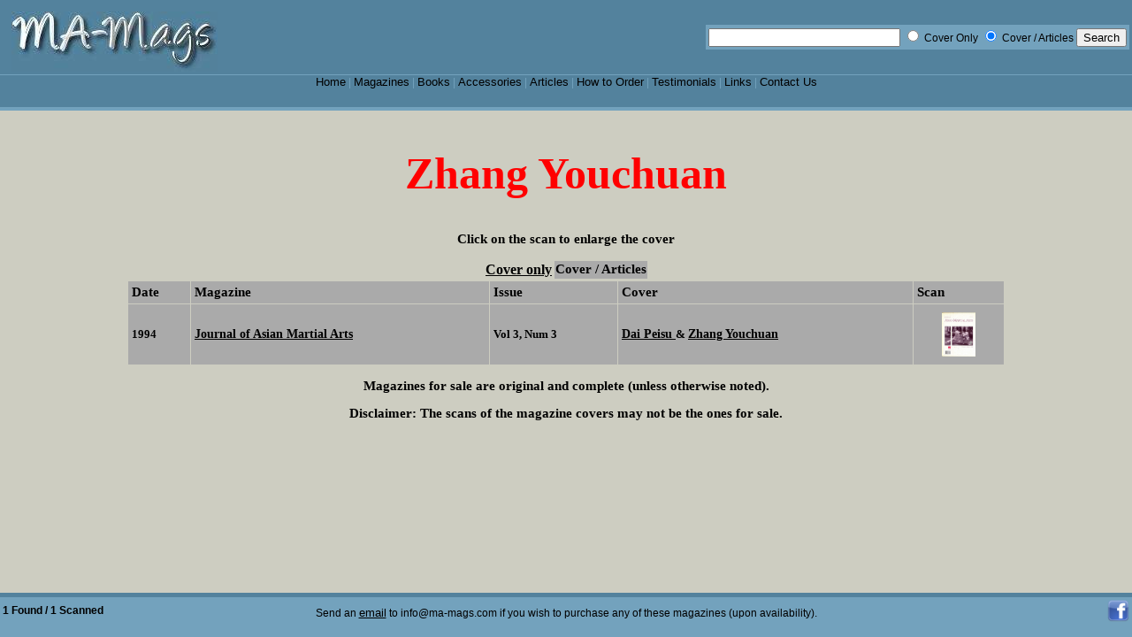

--- FILE ---
content_type: text/html; charset=UTF-8
request_url: https://ma-mags.com/srchmag.php?SrchFor=%20Zhang%20Youchuan&SrchHow=all&Search=search
body_size: 2219
content:
<!DOCTYPE HTML PUBLIC "-//W3C//DTD HTML 4.01 Transitional//EN"
"http://www.w3.org/TR/html4/loose.dtd">
<html>
<head>
	<meta http-equiv="Content-Type" content="text/html; charset=iso-8859-1">
	<meta name="description" content="A place to buy vintage, back issue, out of print, old martial arts magazines books">
	<meta name="keywords" content="Old, Classic, Back Issue, OUt of Print, Vintage, Black Belt, Karate, Inside Kung Fu, Fighting Stars, Bruce Lee, Ninja, Ninjutsu, Tae Kwon Do, Magazines, Books, Memorabilia">
	<title>MA-Mags - Magazines</title>

	<style type="text/css">
		/* the bit that does the work */
		
		body {
		  margin:0;
		  border:0;
		  padding:0;
		  height:100%; 
		  max-height:100%; 
		  background:#fff; 
		  font-family:arial, verdana, sans-serif; 
		  font-size:76%;
		  overflow: hidden; 
		  }
		
		/* for internet explorer */
		* html body {
		  padding:120px 0 50px 0; 
		  }
		
		#container {
		  font-family:"times new roman", serif;
		  font-size: 1.2em;
		  position:fixed; 
		  top:125px;
		  left:0;
		  bottom:50px; 
		  right:0; 
		  overflow:auto; 
		  background:#CDCDC1;
		  padding:20px;
		  text-align:justify;
		  }
		
		* html #container {
		  height:100%; 
		  width:100%; 
		  }
		
		#header {
		  position:absolute; 
		  top:0; 
		  left:0; 
		  width:100%; 
		  height:121px; 
		  overflow:visible; 
		  background:#53829d;
		  border-bottom:4px solid #73a2bd;
		  }
		* html #header {height:125px;}
	
		#footer {
		  position:absolute; 
		  bottom:0; 
		  left:0;
		  width:100%; 
		  height:45px; 
		  overflow:visible; 
		  text-align:center; 
		  background:#73a2bd;
		  border-top:5px solid #53829d;
		  }
		* html #footer {height:50px;}
		
		/* end of bit that does the work */
		
		h1 {font-size:4em; margin:0; padding:0;}
		
		#footer p {
		  color:#fff; 
		  margin:5px 10px 0 10px;
		  }
	
		#header img {
		  margin:10px 10px 0 10px;
		  }
		#container img {margin:5px;}
		#absolute {
		  position:absolute; 
		  top:400px; 
		  right:100px; 
		  width:200px; 
		  background:#ddd; 
		  padding:10px; 
		  border:1px solid #000;
		  }
		
		#left {
		  float:left; 
		  background:#eee; 
		  padding:10px; 
		  border:1px solid #000; 
		  color:#000; 
		  width:50%;
		  }
		
		#right {
		  float:right; 
		  background:#ddd; 
		  padding:10px; 
		  border:1px solid #000; 
		  color:#000; 
		  }
		
		a, a:visited {
		  font-size:1.1em;
		  text-decoration:none;
		  color:#000;
		  }
		
		a:hover {
		  color:#fff; 
		  text-decoration:none;
		  }
		
		.grey {color:#888;}
		.ltgrey {color:#ddd;}
		
		img#mascot {float:right;}
		
		#header ul {
		  clear:both; 
		  text-align:center; 
		  border-top:1px solid #73a2bd;
		  }
		
		#header ul {
		  margin:0; 
		  padding:0; 
		  list-style-type:none; 
		  background:transparent; 
		  height:3em;
		  }
		
		#header ul li {
		  display:inline; 
		  color:#73a2bd;
		  }
		
		.strike {text-decoration:line-through;}
		.lft {float:left;}
		.rgt{float:right;}
		
		.columnmag {width:98%; float:left; text-align:justify; margin-right:2%;}
	</style>
</head>

<body>
<div id="header">
	<html>
	<body>
	
	<table border="0" width="100%">
	<tr>
	  <td>
	    <a href="index.html"><img src="LogoMAMags.jpg" title="ma-mags.com" alt="ma-mags.com" border="0"/></a>
      </td>
	  <td>
		<table border="0" bgcolor="#73a2bd" align="right">
		<tr>
		<td>
		  <form action="srchmag.php" >
			<input type="text" size="25" maxlength="50" name="SrchFor" />
			<input type="radio" name="SrchHow" value="cover" /> Cover Only
			<input type="radio" name="SrchHow" value="all" CHECKED  /> Cover / Articles
			<input type="submit" value="Search" name="Search">
		  </form>
		  </td>
		</tr>
		</table>
	  </td>
	</tr>
	</table>
	
	<ul>
		<li><a href="index.html" title="Home" accesskey="h">Home</a> | </li>
		<li><a href="Magazines.php" title="Magazines" accesskey="m">Magazines</a> | </li>
		<li><a href="showbook.php" title="Books" accesskey="m">Books</a> | </li>
		<li><a href="Accessories.html" title="Accessories" accesskey="a">Accessories</a> | </li>
		<li><a href="Articles.html" title="Articles" accesskey="r">Articles</a> | </li>
		<li><a href="HowToOrder.html" title="How to Order" accesskey="o">How to Order</a> | </li>
		<li><a href="Testimonials.html" title="Testimonials" accesskey="t">Testimonials</a> | </li>
		<li><a href="Links.php" title="Links" accesskey="l">Links</a> | </li>
		<li><a href="ContactUs.html" title="Contact Us" accesskey="c">Contact Us</a></li>
	</ul>
</div>

<div id="container">
	<strong>
	
	   <table width='100%' border="0" cellpadding="20"><tr>   <td align="center" style="font-size:50px;text-transform: capitalize;color:red">zhang youchuan</td></tr>   </table><p align="center"><strong>Click on the scan to enlarge the cover</strong></p><table border='0' align='center'><tr><td bgcolor='#CDCDC1'><a href=https://ma-mags.com/srchmag.php?SrchFor=Zhang+Youchuan&SrchHow=cover><u>Cover only</u></a></td><td bgcolor='#AAAAAA'>Cover / Articles</td></tr></table><center><table width='80%' cellpadding='4' cellspacing='1' border='0'><tr align='left' bgcolor='#AAAAAA'><th>Date</th><th>Magazine</th><th>Issue</th><th>Cover</th><th>Scan</th></tr><tr bgcolor="#AAAAAA"><td align="left"><p style='font-size:small'> 1994</td><td align="left"><p style='font-size:small'><a href="showmag.php?TitleCde=JoAMA"><u>Journal of Asian Martial Arts<u></a></td><td align="left"><p style='font-size:small'>Vol 3, Num 3</td><td align="left"><p style='font-size:small'><a href="srchmag.php?SrchFor=Dai Peisu &SrchHow=all&Search=search"><u>Dai Peisu </u></a> & <a href="srchmag.php?SrchFor= Zhang Youchuan&SrchHow=all&Search=search"><u> Zhang Youchuan</u></a></td><td align="center"><a href="Mags/JoAMA/JoAMA 1994-3-3 Cov.jpg" alt = "1994 Journal of Asian Martial Arts" rel='lightbox' ><img src="Mags/JoAMA/JoAMA 1994-3-3 Cov.jpg" HEIGHT=50 alt = "1994 Journal of Asian Martial Arts" border="0"/></a></td></tr></table></center><p align="center">Magazines for sale are original and complete (unless otherwise noted).</p><p align="center"><strong>Disclaimer:</strong> The scans of the magazine covers may not be the ones for sale.</p>	
    <p>
</p>
</font>
</strong></p>
	</p>
	</td>
	</tr>
	</table>

<script type="text/javascript">
var gaJsHost = (("https:" == document.location.protocol) ? "https://ssl." : "http://www.");
document.write(unescape("%3Cscript src='" + gaJsHost + "google-analytics.com/ga.js' type='text/javascript'%3E%3C/script%3E"));
</script>
<script type="text/javascript">
try {
var pageTracker = _gat._getTracker("UA-8438704-1");
pageTracker._trackPageview();
} catch(err) {}</script>
</div> <!-- end of container -->
<div id="footer">
	<table border="0" width="100%">
	<tr>
	  <td width="25%" align="left" valign="center">
	  <font color="#000000"><strong>1 Found / 1 Scanned</strong></font>	  </td>
	  <td width="50%" valign="center">
		<p><font color="#000000">Send an <a href="mailto:info@ma-mags.com"><u>email</u></a> to info@ma-mags.com if you wish to purchase any of these magazines (upon availability).</font></p>
	  </td>
	  <td width="25%" align="right" valign="center">
		<a href="http://www.facebook.com/MAMagazines" target=_blank><img src="facebook.png" alt="Facebook" width="25" height="25" /></a>
	  </td>
	</tr>
	</table>
</div>

</body>
</html>
